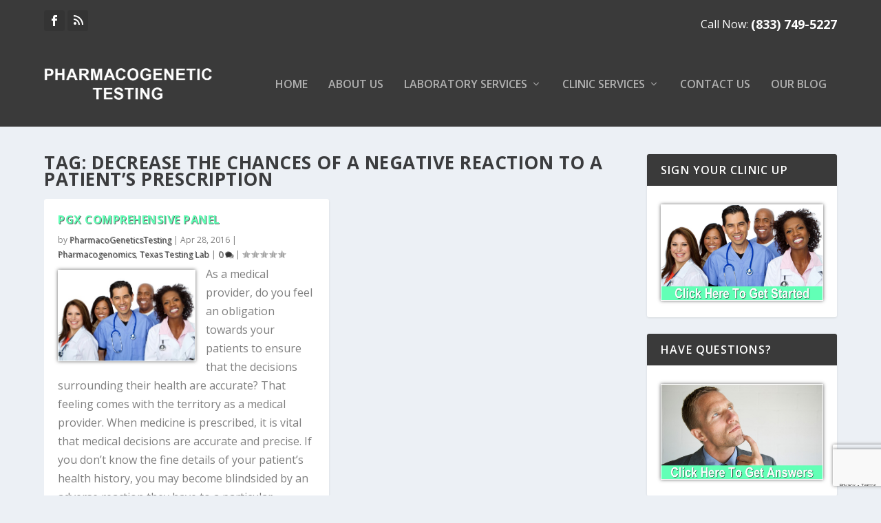

--- FILE ---
content_type: text/html; charset=utf-8
request_url: https://www.google.com/recaptcha/api2/anchor?ar=1&k=6LfyIrocAAAAAFHto4a-_3q1xnquulvXbqFSf9-g&co=aHR0cHM6Ly93d3cucGhhcm1hY29nZW5ldGljdGVzdGluZy5jb206NDQz&hl=en&v=PoyoqOPhxBO7pBk68S4YbpHZ&size=invisible&anchor-ms=20000&execute-ms=30000&cb=ok77tpbfg260
body_size: 48654
content:
<!DOCTYPE HTML><html dir="ltr" lang="en"><head><meta http-equiv="Content-Type" content="text/html; charset=UTF-8">
<meta http-equiv="X-UA-Compatible" content="IE=edge">
<title>reCAPTCHA</title>
<style type="text/css">
/* cyrillic-ext */
@font-face {
  font-family: 'Roboto';
  font-style: normal;
  font-weight: 400;
  font-stretch: 100%;
  src: url(//fonts.gstatic.com/s/roboto/v48/KFO7CnqEu92Fr1ME7kSn66aGLdTylUAMa3GUBHMdazTgWw.woff2) format('woff2');
  unicode-range: U+0460-052F, U+1C80-1C8A, U+20B4, U+2DE0-2DFF, U+A640-A69F, U+FE2E-FE2F;
}
/* cyrillic */
@font-face {
  font-family: 'Roboto';
  font-style: normal;
  font-weight: 400;
  font-stretch: 100%;
  src: url(//fonts.gstatic.com/s/roboto/v48/KFO7CnqEu92Fr1ME7kSn66aGLdTylUAMa3iUBHMdazTgWw.woff2) format('woff2');
  unicode-range: U+0301, U+0400-045F, U+0490-0491, U+04B0-04B1, U+2116;
}
/* greek-ext */
@font-face {
  font-family: 'Roboto';
  font-style: normal;
  font-weight: 400;
  font-stretch: 100%;
  src: url(//fonts.gstatic.com/s/roboto/v48/KFO7CnqEu92Fr1ME7kSn66aGLdTylUAMa3CUBHMdazTgWw.woff2) format('woff2');
  unicode-range: U+1F00-1FFF;
}
/* greek */
@font-face {
  font-family: 'Roboto';
  font-style: normal;
  font-weight: 400;
  font-stretch: 100%;
  src: url(//fonts.gstatic.com/s/roboto/v48/KFO7CnqEu92Fr1ME7kSn66aGLdTylUAMa3-UBHMdazTgWw.woff2) format('woff2');
  unicode-range: U+0370-0377, U+037A-037F, U+0384-038A, U+038C, U+038E-03A1, U+03A3-03FF;
}
/* math */
@font-face {
  font-family: 'Roboto';
  font-style: normal;
  font-weight: 400;
  font-stretch: 100%;
  src: url(//fonts.gstatic.com/s/roboto/v48/KFO7CnqEu92Fr1ME7kSn66aGLdTylUAMawCUBHMdazTgWw.woff2) format('woff2');
  unicode-range: U+0302-0303, U+0305, U+0307-0308, U+0310, U+0312, U+0315, U+031A, U+0326-0327, U+032C, U+032F-0330, U+0332-0333, U+0338, U+033A, U+0346, U+034D, U+0391-03A1, U+03A3-03A9, U+03B1-03C9, U+03D1, U+03D5-03D6, U+03F0-03F1, U+03F4-03F5, U+2016-2017, U+2034-2038, U+203C, U+2040, U+2043, U+2047, U+2050, U+2057, U+205F, U+2070-2071, U+2074-208E, U+2090-209C, U+20D0-20DC, U+20E1, U+20E5-20EF, U+2100-2112, U+2114-2115, U+2117-2121, U+2123-214F, U+2190, U+2192, U+2194-21AE, U+21B0-21E5, U+21F1-21F2, U+21F4-2211, U+2213-2214, U+2216-22FF, U+2308-230B, U+2310, U+2319, U+231C-2321, U+2336-237A, U+237C, U+2395, U+239B-23B7, U+23D0, U+23DC-23E1, U+2474-2475, U+25AF, U+25B3, U+25B7, U+25BD, U+25C1, U+25CA, U+25CC, U+25FB, U+266D-266F, U+27C0-27FF, U+2900-2AFF, U+2B0E-2B11, U+2B30-2B4C, U+2BFE, U+3030, U+FF5B, U+FF5D, U+1D400-1D7FF, U+1EE00-1EEFF;
}
/* symbols */
@font-face {
  font-family: 'Roboto';
  font-style: normal;
  font-weight: 400;
  font-stretch: 100%;
  src: url(//fonts.gstatic.com/s/roboto/v48/KFO7CnqEu92Fr1ME7kSn66aGLdTylUAMaxKUBHMdazTgWw.woff2) format('woff2');
  unicode-range: U+0001-000C, U+000E-001F, U+007F-009F, U+20DD-20E0, U+20E2-20E4, U+2150-218F, U+2190, U+2192, U+2194-2199, U+21AF, U+21E6-21F0, U+21F3, U+2218-2219, U+2299, U+22C4-22C6, U+2300-243F, U+2440-244A, U+2460-24FF, U+25A0-27BF, U+2800-28FF, U+2921-2922, U+2981, U+29BF, U+29EB, U+2B00-2BFF, U+4DC0-4DFF, U+FFF9-FFFB, U+10140-1018E, U+10190-1019C, U+101A0, U+101D0-101FD, U+102E0-102FB, U+10E60-10E7E, U+1D2C0-1D2D3, U+1D2E0-1D37F, U+1F000-1F0FF, U+1F100-1F1AD, U+1F1E6-1F1FF, U+1F30D-1F30F, U+1F315, U+1F31C, U+1F31E, U+1F320-1F32C, U+1F336, U+1F378, U+1F37D, U+1F382, U+1F393-1F39F, U+1F3A7-1F3A8, U+1F3AC-1F3AF, U+1F3C2, U+1F3C4-1F3C6, U+1F3CA-1F3CE, U+1F3D4-1F3E0, U+1F3ED, U+1F3F1-1F3F3, U+1F3F5-1F3F7, U+1F408, U+1F415, U+1F41F, U+1F426, U+1F43F, U+1F441-1F442, U+1F444, U+1F446-1F449, U+1F44C-1F44E, U+1F453, U+1F46A, U+1F47D, U+1F4A3, U+1F4B0, U+1F4B3, U+1F4B9, U+1F4BB, U+1F4BF, U+1F4C8-1F4CB, U+1F4D6, U+1F4DA, U+1F4DF, U+1F4E3-1F4E6, U+1F4EA-1F4ED, U+1F4F7, U+1F4F9-1F4FB, U+1F4FD-1F4FE, U+1F503, U+1F507-1F50B, U+1F50D, U+1F512-1F513, U+1F53E-1F54A, U+1F54F-1F5FA, U+1F610, U+1F650-1F67F, U+1F687, U+1F68D, U+1F691, U+1F694, U+1F698, U+1F6AD, U+1F6B2, U+1F6B9-1F6BA, U+1F6BC, U+1F6C6-1F6CF, U+1F6D3-1F6D7, U+1F6E0-1F6EA, U+1F6F0-1F6F3, U+1F6F7-1F6FC, U+1F700-1F7FF, U+1F800-1F80B, U+1F810-1F847, U+1F850-1F859, U+1F860-1F887, U+1F890-1F8AD, U+1F8B0-1F8BB, U+1F8C0-1F8C1, U+1F900-1F90B, U+1F93B, U+1F946, U+1F984, U+1F996, U+1F9E9, U+1FA00-1FA6F, U+1FA70-1FA7C, U+1FA80-1FA89, U+1FA8F-1FAC6, U+1FACE-1FADC, U+1FADF-1FAE9, U+1FAF0-1FAF8, U+1FB00-1FBFF;
}
/* vietnamese */
@font-face {
  font-family: 'Roboto';
  font-style: normal;
  font-weight: 400;
  font-stretch: 100%;
  src: url(//fonts.gstatic.com/s/roboto/v48/KFO7CnqEu92Fr1ME7kSn66aGLdTylUAMa3OUBHMdazTgWw.woff2) format('woff2');
  unicode-range: U+0102-0103, U+0110-0111, U+0128-0129, U+0168-0169, U+01A0-01A1, U+01AF-01B0, U+0300-0301, U+0303-0304, U+0308-0309, U+0323, U+0329, U+1EA0-1EF9, U+20AB;
}
/* latin-ext */
@font-face {
  font-family: 'Roboto';
  font-style: normal;
  font-weight: 400;
  font-stretch: 100%;
  src: url(//fonts.gstatic.com/s/roboto/v48/KFO7CnqEu92Fr1ME7kSn66aGLdTylUAMa3KUBHMdazTgWw.woff2) format('woff2');
  unicode-range: U+0100-02BA, U+02BD-02C5, U+02C7-02CC, U+02CE-02D7, U+02DD-02FF, U+0304, U+0308, U+0329, U+1D00-1DBF, U+1E00-1E9F, U+1EF2-1EFF, U+2020, U+20A0-20AB, U+20AD-20C0, U+2113, U+2C60-2C7F, U+A720-A7FF;
}
/* latin */
@font-face {
  font-family: 'Roboto';
  font-style: normal;
  font-weight: 400;
  font-stretch: 100%;
  src: url(//fonts.gstatic.com/s/roboto/v48/KFO7CnqEu92Fr1ME7kSn66aGLdTylUAMa3yUBHMdazQ.woff2) format('woff2');
  unicode-range: U+0000-00FF, U+0131, U+0152-0153, U+02BB-02BC, U+02C6, U+02DA, U+02DC, U+0304, U+0308, U+0329, U+2000-206F, U+20AC, U+2122, U+2191, U+2193, U+2212, U+2215, U+FEFF, U+FFFD;
}
/* cyrillic-ext */
@font-face {
  font-family: 'Roboto';
  font-style: normal;
  font-weight: 500;
  font-stretch: 100%;
  src: url(//fonts.gstatic.com/s/roboto/v48/KFO7CnqEu92Fr1ME7kSn66aGLdTylUAMa3GUBHMdazTgWw.woff2) format('woff2');
  unicode-range: U+0460-052F, U+1C80-1C8A, U+20B4, U+2DE0-2DFF, U+A640-A69F, U+FE2E-FE2F;
}
/* cyrillic */
@font-face {
  font-family: 'Roboto';
  font-style: normal;
  font-weight: 500;
  font-stretch: 100%;
  src: url(//fonts.gstatic.com/s/roboto/v48/KFO7CnqEu92Fr1ME7kSn66aGLdTylUAMa3iUBHMdazTgWw.woff2) format('woff2');
  unicode-range: U+0301, U+0400-045F, U+0490-0491, U+04B0-04B1, U+2116;
}
/* greek-ext */
@font-face {
  font-family: 'Roboto';
  font-style: normal;
  font-weight: 500;
  font-stretch: 100%;
  src: url(//fonts.gstatic.com/s/roboto/v48/KFO7CnqEu92Fr1ME7kSn66aGLdTylUAMa3CUBHMdazTgWw.woff2) format('woff2');
  unicode-range: U+1F00-1FFF;
}
/* greek */
@font-face {
  font-family: 'Roboto';
  font-style: normal;
  font-weight: 500;
  font-stretch: 100%;
  src: url(//fonts.gstatic.com/s/roboto/v48/KFO7CnqEu92Fr1ME7kSn66aGLdTylUAMa3-UBHMdazTgWw.woff2) format('woff2');
  unicode-range: U+0370-0377, U+037A-037F, U+0384-038A, U+038C, U+038E-03A1, U+03A3-03FF;
}
/* math */
@font-face {
  font-family: 'Roboto';
  font-style: normal;
  font-weight: 500;
  font-stretch: 100%;
  src: url(//fonts.gstatic.com/s/roboto/v48/KFO7CnqEu92Fr1ME7kSn66aGLdTylUAMawCUBHMdazTgWw.woff2) format('woff2');
  unicode-range: U+0302-0303, U+0305, U+0307-0308, U+0310, U+0312, U+0315, U+031A, U+0326-0327, U+032C, U+032F-0330, U+0332-0333, U+0338, U+033A, U+0346, U+034D, U+0391-03A1, U+03A3-03A9, U+03B1-03C9, U+03D1, U+03D5-03D6, U+03F0-03F1, U+03F4-03F5, U+2016-2017, U+2034-2038, U+203C, U+2040, U+2043, U+2047, U+2050, U+2057, U+205F, U+2070-2071, U+2074-208E, U+2090-209C, U+20D0-20DC, U+20E1, U+20E5-20EF, U+2100-2112, U+2114-2115, U+2117-2121, U+2123-214F, U+2190, U+2192, U+2194-21AE, U+21B0-21E5, U+21F1-21F2, U+21F4-2211, U+2213-2214, U+2216-22FF, U+2308-230B, U+2310, U+2319, U+231C-2321, U+2336-237A, U+237C, U+2395, U+239B-23B7, U+23D0, U+23DC-23E1, U+2474-2475, U+25AF, U+25B3, U+25B7, U+25BD, U+25C1, U+25CA, U+25CC, U+25FB, U+266D-266F, U+27C0-27FF, U+2900-2AFF, U+2B0E-2B11, U+2B30-2B4C, U+2BFE, U+3030, U+FF5B, U+FF5D, U+1D400-1D7FF, U+1EE00-1EEFF;
}
/* symbols */
@font-face {
  font-family: 'Roboto';
  font-style: normal;
  font-weight: 500;
  font-stretch: 100%;
  src: url(//fonts.gstatic.com/s/roboto/v48/KFO7CnqEu92Fr1ME7kSn66aGLdTylUAMaxKUBHMdazTgWw.woff2) format('woff2');
  unicode-range: U+0001-000C, U+000E-001F, U+007F-009F, U+20DD-20E0, U+20E2-20E4, U+2150-218F, U+2190, U+2192, U+2194-2199, U+21AF, U+21E6-21F0, U+21F3, U+2218-2219, U+2299, U+22C4-22C6, U+2300-243F, U+2440-244A, U+2460-24FF, U+25A0-27BF, U+2800-28FF, U+2921-2922, U+2981, U+29BF, U+29EB, U+2B00-2BFF, U+4DC0-4DFF, U+FFF9-FFFB, U+10140-1018E, U+10190-1019C, U+101A0, U+101D0-101FD, U+102E0-102FB, U+10E60-10E7E, U+1D2C0-1D2D3, U+1D2E0-1D37F, U+1F000-1F0FF, U+1F100-1F1AD, U+1F1E6-1F1FF, U+1F30D-1F30F, U+1F315, U+1F31C, U+1F31E, U+1F320-1F32C, U+1F336, U+1F378, U+1F37D, U+1F382, U+1F393-1F39F, U+1F3A7-1F3A8, U+1F3AC-1F3AF, U+1F3C2, U+1F3C4-1F3C6, U+1F3CA-1F3CE, U+1F3D4-1F3E0, U+1F3ED, U+1F3F1-1F3F3, U+1F3F5-1F3F7, U+1F408, U+1F415, U+1F41F, U+1F426, U+1F43F, U+1F441-1F442, U+1F444, U+1F446-1F449, U+1F44C-1F44E, U+1F453, U+1F46A, U+1F47D, U+1F4A3, U+1F4B0, U+1F4B3, U+1F4B9, U+1F4BB, U+1F4BF, U+1F4C8-1F4CB, U+1F4D6, U+1F4DA, U+1F4DF, U+1F4E3-1F4E6, U+1F4EA-1F4ED, U+1F4F7, U+1F4F9-1F4FB, U+1F4FD-1F4FE, U+1F503, U+1F507-1F50B, U+1F50D, U+1F512-1F513, U+1F53E-1F54A, U+1F54F-1F5FA, U+1F610, U+1F650-1F67F, U+1F687, U+1F68D, U+1F691, U+1F694, U+1F698, U+1F6AD, U+1F6B2, U+1F6B9-1F6BA, U+1F6BC, U+1F6C6-1F6CF, U+1F6D3-1F6D7, U+1F6E0-1F6EA, U+1F6F0-1F6F3, U+1F6F7-1F6FC, U+1F700-1F7FF, U+1F800-1F80B, U+1F810-1F847, U+1F850-1F859, U+1F860-1F887, U+1F890-1F8AD, U+1F8B0-1F8BB, U+1F8C0-1F8C1, U+1F900-1F90B, U+1F93B, U+1F946, U+1F984, U+1F996, U+1F9E9, U+1FA00-1FA6F, U+1FA70-1FA7C, U+1FA80-1FA89, U+1FA8F-1FAC6, U+1FACE-1FADC, U+1FADF-1FAE9, U+1FAF0-1FAF8, U+1FB00-1FBFF;
}
/* vietnamese */
@font-face {
  font-family: 'Roboto';
  font-style: normal;
  font-weight: 500;
  font-stretch: 100%;
  src: url(//fonts.gstatic.com/s/roboto/v48/KFO7CnqEu92Fr1ME7kSn66aGLdTylUAMa3OUBHMdazTgWw.woff2) format('woff2');
  unicode-range: U+0102-0103, U+0110-0111, U+0128-0129, U+0168-0169, U+01A0-01A1, U+01AF-01B0, U+0300-0301, U+0303-0304, U+0308-0309, U+0323, U+0329, U+1EA0-1EF9, U+20AB;
}
/* latin-ext */
@font-face {
  font-family: 'Roboto';
  font-style: normal;
  font-weight: 500;
  font-stretch: 100%;
  src: url(//fonts.gstatic.com/s/roboto/v48/KFO7CnqEu92Fr1ME7kSn66aGLdTylUAMa3KUBHMdazTgWw.woff2) format('woff2');
  unicode-range: U+0100-02BA, U+02BD-02C5, U+02C7-02CC, U+02CE-02D7, U+02DD-02FF, U+0304, U+0308, U+0329, U+1D00-1DBF, U+1E00-1E9F, U+1EF2-1EFF, U+2020, U+20A0-20AB, U+20AD-20C0, U+2113, U+2C60-2C7F, U+A720-A7FF;
}
/* latin */
@font-face {
  font-family: 'Roboto';
  font-style: normal;
  font-weight: 500;
  font-stretch: 100%;
  src: url(//fonts.gstatic.com/s/roboto/v48/KFO7CnqEu92Fr1ME7kSn66aGLdTylUAMa3yUBHMdazQ.woff2) format('woff2');
  unicode-range: U+0000-00FF, U+0131, U+0152-0153, U+02BB-02BC, U+02C6, U+02DA, U+02DC, U+0304, U+0308, U+0329, U+2000-206F, U+20AC, U+2122, U+2191, U+2193, U+2212, U+2215, U+FEFF, U+FFFD;
}
/* cyrillic-ext */
@font-face {
  font-family: 'Roboto';
  font-style: normal;
  font-weight: 900;
  font-stretch: 100%;
  src: url(//fonts.gstatic.com/s/roboto/v48/KFO7CnqEu92Fr1ME7kSn66aGLdTylUAMa3GUBHMdazTgWw.woff2) format('woff2');
  unicode-range: U+0460-052F, U+1C80-1C8A, U+20B4, U+2DE0-2DFF, U+A640-A69F, U+FE2E-FE2F;
}
/* cyrillic */
@font-face {
  font-family: 'Roboto';
  font-style: normal;
  font-weight: 900;
  font-stretch: 100%;
  src: url(//fonts.gstatic.com/s/roboto/v48/KFO7CnqEu92Fr1ME7kSn66aGLdTylUAMa3iUBHMdazTgWw.woff2) format('woff2');
  unicode-range: U+0301, U+0400-045F, U+0490-0491, U+04B0-04B1, U+2116;
}
/* greek-ext */
@font-face {
  font-family: 'Roboto';
  font-style: normal;
  font-weight: 900;
  font-stretch: 100%;
  src: url(//fonts.gstatic.com/s/roboto/v48/KFO7CnqEu92Fr1ME7kSn66aGLdTylUAMa3CUBHMdazTgWw.woff2) format('woff2');
  unicode-range: U+1F00-1FFF;
}
/* greek */
@font-face {
  font-family: 'Roboto';
  font-style: normal;
  font-weight: 900;
  font-stretch: 100%;
  src: url(//fonts.gstatic.com/s/roboto/v48/KFO7CnqEu92Fr1ME7kSn66aGLdTylUAMa3-UBHMdazTgWw.woff2) format('woff2');
  unicode-range: U+0370-0377, U+037A-037F, U+0384-038A, U+038C, U+038E-03A1, U+03A3-03FF;
}
/* math */
@font-face {
  font-family: 'Roboto';
  font-style: normal;
  font-weight: 900;
  font-stretch: 100%;
  src: url(//fonts.gstatic.com/s/roboto/v48/KFO7CnqEu92Fr1ME7kSn66aGLdTylUAMawCUBHMdazTgWw.woff2) format('woff2');
  unicode-range: U+0302-0303, U+0305, U+0307-0308, U+0310, U+0312, U+0315, U+031A, U+0326-0327, U+032C, U+032F-0330, U+0332-0333, U+0338, U+033A, U+0346, U+034D, U+0391-03A1, U+03A3-03A9, U+03B1-03C9, U+03D1, U+03D5-03D6, U+03F0-03F1, U+03F4-03F5, U+2016-2017, U+2034-2038, U+203C, U+2040, U+2043, U+2047, U+2050, U+2057, U+205F, U+2070-2071, U+2074-208E, U+2090-209C, U+20D0-20DC, U+20E1, U+20E5-20EF, U+2100-2112, U+2114-2115, U+2117-2121, U+2123-214F, U+2190, U+2192, U+2194-21AE, U+21B0-21E5, U+21F1-21F2, U+21F4-2211, U+2213-2214, U+2216-22FF, U+2308-230B, U+2310, U+2319, U+231C-2321, U+2336-237A, U+237C, U+2395, U+239B-23B7, U+23D0, U+23DC-23E1, U+2474-2475, U+25AF, U+25B3, U+25B7, U+25BD, U+25C1, U+25CA, U+25CC, U+25FB, U+266D-266F, U+27C0-27FF, U+2900-2AFF, U+2B0E-2B11, U+2B30-2B4C, U+2BFE, U+3030, U+FF5B, U+FF5D, U+1D400-1D7FF, U+1EE00-1EEFF;
}
/* symbols */
@font-face {
  font-family: 'Roboto';
  font-style: normal;
  font-weight: 900;
  font-stretch: 100%;
  src: url(//fonts.gstatic.com/s/roboto/v48/KFO7CnqEu92Fr1ME7kSn66aGLdTylUAMaxKUBHMdazTgWw.woff2) format('woff2');
  unicode-range: U+0001-000C, U+000E-001F, U+007F-009F, U+20DD-20E0, U+20E2-20E4, U+2150-218F, U+2190, U+2192, U+2194-2199, U+21AF, U+21E6-21F0, U+21F3, U+2218-2219, U+2299, U+22C4-22C6, U+2300-243F, U+2440-244A, U+2460-24FF, U+25A0-27BF, U+2800-28FF, U+2921-2922, U+2981, U+29BF, U+29EB, U+2B00-2BFF, U+4DC0-4DFF, U+FFF9-FFFB, U+10140-1018E, U+10190-1019C, U+101A0, U+101D0-101FD, U+102E0-102FB, U+10E60-10E7E, U+1D2C0-1D2D3, U+1D2E0-1D37F, U+1F000-1F0FF, U+1F100-1F1AD, U+1F1E6-1F1FF, U+1F30D-1F30F, U+1F315, U+1F31C, U+1F31E, U+1F320-1F32C, U+1F336, U+1F378, U+1F37D, U+1F382, U+1F393-1F39F, U+1F3A7-1F3A8, U+1F3AC-1F3AF, U+1F3C2, U+1F3C4-1F3C6, U+1F3CA-1F3CE, U+1F3D4-1F3E0, U+1F3ED, U+1F3F1-1F3F3, U+1F3F5-1F3F7, U+1F408, U+1F415, U+1F41F, U+1F426, U+1F43F, U+1F441-1F442, U+1F444, U+1F446-1F449, U+1F44C-1F44E, U+1F453, U+1F46A, U+1F47D, U+1F4A3, U+1F4B0, U+1F4B3, U+1F4B9, U+1F4BB, U+1F4BF, U+1F4C8-1F4CB, U+1F4D6, U+1F4DA, U+1F4DF, U+1F4E3-1F4E6, U+1F4EA-1F4ED, U+1F4F7, U+1F4F9-1F4FB, U+1F4FD-1F4FE, U+1F503, U+1F507-1F50B, U+1F50D, U+1F512-1F513, U+1F53E-1F54A, U+1F54F-1F5FA, U+1F610, U+1F650-1F67F, U+1F687, U+1F68D, U+1F691, U+1F694, U+1F698, U+1F6AD, U+1F6B2, U+1F6B9-1F6BA, U+1F6BC, U+1F6C6-1F6CF, U+1F6D3-1F6D7, U+1F6E0-1F6EA, U+1F6F0-1F6F3, U+1F6F7-1F6FC, U+1F700-1F7FF, U+1F800-1F80B, U+1F810-1F847, U+1F850-1F859, U+1F860-1F887, U+1F890-1F8AD, U+1F8B0-1F8BB, U+1F8C0-1F8C1, U+1F900-1F90B, U+1F93B, U+1F946, U+1F984, U+1F996, U+1F9E9, U+1FA00-1FA6F, U+1FA70-1FA7C, U+1FA80-1FA89, U+1FA8F-1FAC6, U+1FACE-1FADC, U+1FADF-1FAE9, U+1FAF0-1FAF8, U+1FB00-1FBFF;
}
/* vietnamese */
@font-face {
  font-family: 'Roboto';
  font-style: normal;
  font-weight: 900;
  font-stretch: 100%;
  src: url(//fonts.gstatic.com/s/roboto/v48/KFO7CnqEu92Fr1ME7kSn66aGLdTylUAMa3OUBHMdazTgWw.woff2) format('woff2');
  unicode-range: U+0102-0103, U+0110-0111, U+0128-0129, U+0168-0169, U+01A0-01A1, U+01AF-01B0, U+0300-0301, U+0303-0304, U+0308-0309, U+0323, U+0329, U+1EA0-1EF9, U+20AB;
}
/* latin-ext */
@font-face {
  font-family: 'Roboto';
  font-style: normal;
  font-weight: 900;
  font-stretch: 100%;
  src: url(//fonts.gstatic.com/s/roboto/v48/KFO7CnqEu92Fr1ME7kSn66aGLdTylUAMa3KUBHMdazTgWw.woff2) format('woff2');
  unicode-range: U+0100-02BA, U+02BD-02C5, U+02C7-02CC, U+02CE-02D7, U+02DD-02FF, U+0304, U+0308, U+0329, U+1D00-1DBF, U+1E00-1E9F, U+1EF2-1EFF, U+2020, U+20A0-20AB, U+20AD-20C0, U+2113, U+2C60-2C7F, U+A720-A7FF;
}
/* latin */
@font-face {
  font-family: 'Roboto';
  font-style: normal;
  font-weight: 900;
  font-stretch: 100%;
  src: url(//fonts.gstatic.com/s/roboto/v48/KFO7CnqEu92Fr1ME7kSn66aGLdTylUAMa3yUBHMdazQ.woff2) format('woff2');
  unicode-range: U+0000-00FF, U+0131, U+0152-0153, U+02BB-02BC, U+02C6, U+02DA, U+02DC, U+0304, U+0308, U+0329, U+2000-206F, U+20AC, U+2122, U+2191, U+2193, U+2212, U+2215, U+FEFF, U+FFFD;
}

</style>
<link rel="stylesheet" type="text/css" href="https://www.gstatic.com/recaptcha/releases/PoyoqOPhxBO7pBk68S4YbpHZ/styles__ltr.css">
<script nonce="7aY2GsPz1T-e7xtPo63rfA" type="text/javascript">window['__recaptcha_api'] = 'https://www.google.com/recaptcha/api2/';</script>
<script type="text/javascript" src="https://www.gstatic.com/recaptcha/releases/PoyoqOPhxBO7pBk68S4YbpHZ/recaptcha__en.js" nonce="7aY2GsPz1T-e7xtPo63rfA">
      
    </script></head>
<body><div id="rc-anchor-alert" class="rc-anchor-alert"></div>
<input type="hidden" id="recaptcha-token" value="[base64]">
<script type="text/javascript" nonce="7aY2GsPz1T-e7xtPo63rfA">
      recaptcha.anchor.Main.init("[\x22ainput\x22,[\x22bgdata\x22,\x22\x22,\[base64]/[base64]/bmV3IFpbdF0obVswXSk6Sz09Mj9uZXcgWlt0XShtWzBdLG1bMV0pOks9PTM/bmV3IFpbdF0obVswXSxtWzFdLG1bMl0pOks9PTQ/[base64]/[base64]/[base64]/[base64]/[base64]/[base64]/[base64]/[base64]/[base64]/[base64]/[base64]/[base64]/[base64]/[base64]\\u003d\\u003d\x22,\[base64]\\u003d\x22,\x22wo5WIsKyw4Fqw5vDkGh+w5tqW8KeRzx7wo7CrsO+bMOhwrwGExQbGcKNGU/DnSB9wqrDpsO3DWjCkBHCqcOLDsK5RsK5TsOIwrzCnV40wo8AwrPDkGDCgsOvL8O4wozDlcO+w6YWwpVnw64jPgrClsKqNcK4EcOTUkPDk0fDqMK1w7XDr1Iswq1Bw5vDlsOKwrZ2wqfCkMKcVcKIZcK/McKgZG3DkVZ5wpbDvVp1SSTCscOSRm9sBMOfIMKdw5VxTU3DucKyK8OocinDgWDCs8KNw5LCn3ZhwrcHwo9Aw5XDgC3CtMKRIgA6wqIWwqLDi8KWwo/[base64]/Ch8Oqw4HDjcOVQ8K5w4Qcw4ZuFsKiw7sxwozDrT4fT2kZw6BTwoZIEglTU8OcwpbCgsKjw6rCiRfDkRw0JsOyZ8OSbMOkw63CiMOVUwnDs0p/JTvDjMOWL8O+KWAbeMOUG0jDm8O9FcKgwrbCjsOsK8KIw47DjXrDghXCtlvCqMOpw6PDiMKwMFMMDUxmBxzCosOQw6XCoMKzwqbDq8Obe8KNCTlfE206wp83Z8OLJg3Ds8KRwr0Rw5/[base64]/Cn8OcwpJBKcKrwpzDr8OdcMOgf8KfwoLCusKFwp7DvDxyw7XCtsKhWsKzYMKoYcKhH0vCiWXDkMOmCcOBEBIdwo5BwqLCv0bDhH0PCMKHPH7Cj3Yrwro8AmzDuSnCoFXCkW/DhsO4w6rDi8OXwo7CuizDsWPDlMODwo1aIsK4w5INw7fCu2pxwpxaJjbDoFTDo8KJwrklKmbCsCXDvMKgUUTDj1YAI2YywpcIL8KYw73CrsObSMKaERlKfwgbwqJQw7bCs8OPOFZUXcKow6s1w79ATmcLG33DjcK8EyY5TyvDv8OBw4PDn3/CiMOTcDVtPCXCqMOTOh7CksOYw6vDqirDhxQgRsK4w4ZNw4DDjzMmw7DDmXQwJ8Kgw4hJw5Vxw5ssPMK1VcKsPMO0a8KgwqwvwocuwosdR8OTI8OOMsOjw7jCiMKgw4DDtjVsw6PDjVktG8OAf8KgScK0ScOTCTxbSsOMw5HDvMObwr/CtMK1QExvXMKAR01WwrjDt8KSwrfCncKlMcOnIDdgYjAFWEl5f8OhYMKZwrfCrMKWwp9Mw5/Cr8O9w7dQS8OrQcOKXcO4w5AKw6/CrsOCwrHDssO6wocsE3XCiG7DisOBXXHCksK6w5bDvGbDh1bCg8KMwp1VDMOdd8O5w7/[base64]/[base64]/dMKTw7Ziw4XCusK/XcKxw6XDtCxWUxLDqSLCgcKFLcKkC8KcHjpKw6s9w6XDjVIswp/[base64]/DisOwwpsGcsKdHVw/RzHCoQ1TwpFUHldCw5LCssKmw7TChFETw77Ds8OIIw/[base64]/Dknd/w7jCq8KYXyZ4w7nDpsOrw5lTwrY+w7x6c8Kkw7/DrnDCmVLCiFsew7LDjU/ClMK6wrYnw7o6XMKvwpjCqsOpwqNsw78/[base64]/Cqm1tIcOsA8KDwoDCkkLDuR7DjW7DmBnCrw4lBsK/awBLZwYswo9zXMONw6UJSMK9YTsYdCjDqgbCksKaCT7CqltAPcOoI2fDs8KeLSzDusKKScO7FVs4w6HCscKhfR/CnsOcSW/Dr2o6wptHwoRswokgwoELwr94YX7Dn3vDpcKJLTYVMjjCkMKpwrsQFUbClMODR17DqzvDsMONHsKxM8O3NcO5w7Ziwp3DkV7CrTnDsCMBw7rCncK0VSBJw5NpQcKTSsOPw7piHsOwImxLQGtvwqIGLi/CgAHClcOuLm3DpsOOwpDDmsKcdz4JwpXClcOUw5fDqlrCiwQCRgNxPMKIGMO7I8OHf8Kow54xwp3CjMOud8KHUg/[base64]/ClMOpw4I0wqJqAWnCuBDCgwDDlsOCw6vCgVIeUMK4w5HDumQ2cD/CtSx2wqhEKcKsZHNpbnjDl2Biw7djwprCtQPDlxtVwpFcLDTDrlbChsKPw61+TyLCkMKQwo3DucOhw4wRBMOkUALCi8OWFTY6w7UxdDFUacO4FcKiI2/DtDQZVjDCvFlhwpJOEVrChcOkFMOpw6zDm2DDm8Kzw4bChsK0Kz4+wrDCgcKOwrdgwrpuI8KDD8OyVcO5w41XwpvDpR/CrsOcNDzCjEPCocKHZTPDnMOIWcOewojCusOIwp8lwrlWQinDv8KlFHkNw5bCvQjCrA/DuGhsTwVZw6jDsAgbcD/DqnvCk8OmeDMhwrR7KRkYX8KFRsK+IljCvE/DpcO4w7cRwoFaa0Ytw40Uw5nCkAXCnWA0HcOnOm8Vw4JIYMKobcK6w63CvmgRwqNwwprDmFjCqETDkMOOD0HDmDnCp1t3w4QQBjTCiMOMw44cBsOGwqDDjC3Clg3ChEBzAMO1KcOAW8OxKRg1G0NGwo46wrHDr1E1G8Oyw6zDjMKywrRNXMKKNcOUw504wothF8Kbwr/CnhPDmQrDs8KGbQjCrMKVScKzwrHCsFUaBUvDuxDCvcOBw6FnIsOZEcKlwqlIw6gANk/DtsOuYsOdMD8Fw7HDjk0Zw7xqYjvChSxhwr9fwoNXw54HZmrCmQ/Co8OfwqXCn8OhwrDDs2TDgcO3w49Yw4lHwpQtd8KxOsO+J8KlZTrCq8OPw4jCkjDCtcKlwoI9w4/Cs0PCm8KQwr7DtcOdwoXCnsOEU8KQLMO/fkU2wrwgw7FcMHvClnnCrWfChsOHw5QbbMOqCEE0woE8L8OwGygmw6fCmsK4w4vCtcK+w7ghZ8OJwrHDkQbDpMONdMOsNCvCn8O5cSDDssKsw7Z/wq/Cv8O5wqcnJxDCkcK+Th8qw7DCrQ9Ow6LDvBl9U3knwppPwqMXbMOEHy3CtFbDgcO7wrTCvw9Xw6HDgMKMw5nDocOSfsOnBjbClsKaw4bCpMOGw5sUwpXCqA05XRVdw53DvcK8DBsYO8K+w6Zvdl/DqsODMkLCpmxNwqctwqtgw5xpOFQ2wqXDhsKmUxvDkiEowrvCpB5baMK8w4DCm8Kxw7ppw6pkcsO+dVDCvRjCkX49E8OcwqYlw5jChhtuw4IwVsK7wqzDvcOTTHXCv25QworCnH9CwohPUV/DngbCnMKxw5jCnUDCoT7DlhVDdcKhwo/CosKew7PDnCoow7zCpMOjUzjCmcOWw4zCt8OUej8nwqHDhQQtP3cJwoHDmsOQworDr3AXByvDqT3DtMOAGsOcDyNdw6XDncOmVMK+wr46w4d/w6DDkkTCikVAJj7Dv8OdWcK2w4Ntw6bDr3HCgF8Pw6fCikbClsOsOFIIECFESGLCkF18wqDClE7Dv8OMwqnDswfDlMKlOMKMwq3Cr8OzFsOuOiPDjSIGUcOPbFLDsMOxccOfCsKmw73CqsKvwr42wqDCmU3CmBJ3VnVMLE/DjEDDk8O1WMOJw4PCucKGwqbChsO0wqRoE3oyIxANRyReXcOew5LCjDHDhQg1wr1Lw6zDlcKfw5Ecw7PCncKkWyIdw44gRcKvZH/DocKhGsOofhlpwqvDnRTDvsO9fWtkQsKVw6zCkUYWw5jDscOXw7t6w57CqT5hH8KZSMOnPDHDgcKwVhdZwp9Db8OxXG7DkkBfwpsTwqRmwo91SCDCsjfCkVPDpiLDgDTDn8OcFgZ7bDAUwo7DmF0Zw5jCtcOyw6UIwqvDnsOEeGwJw5Z+w6YMVMOSeV/[base64]/Cn8Kww5liNcKhe8OJa8KLE21nw6Axw4HCjsOnw4TCt1zChht7QEYGw5nDlz0Hw7xzI8KiwrFsbsKLKj90aUc3cMOnwrnCrAMoIcOTwq5nXsONJ8Kow5XDrXAtw5bCksKawoxyw7Y6WsOHw4/CpArChMOIwpDDlMOPfMKbUC7CmS7CgzzCl8KKwp/[base64]/wqvDgDHDiG7DokNjwojDqnzDvkgLBsK4JsK1wojDmXnDjiHDmMK4woc9wol/N8O/w7scw6p+YsKywoBXBsKiWlh7HsO4B8O9XANAwoYRwpPCi8OXwpdbwp7CjzPDjiBCaBzClGPDlcK5w6V6wqTDnCXCjTEXwrXCgMKuw5/CnScVwrDDhHnCtsK8WMKjwqnDiMKEwoXDihduwrFewpLCtcOSAMKIwqvDsCUyBQUiY8KfwphnSAcxwqpwScKJwrLClcKoEQ/DksKcaMKqY8OHKg9qw5PCmcKwXyrCu8KRfR/CrMK4ZMKHw5YpZiHDmsKGwovDncO8U8Kxw6MAw7V5ByspOFx7w6HCpcOOHVdCAcOsw7HCmMOqwqtEwovDplJHP8Kuwox9BUfCusK7w7/CmG3CpyLCnsKAw6FAAkFrw6EIw47DrsK4w5ZowpHDjzhmwrfCi8OIAndXwpJPw4dbw6NswocMMcOzw707WnIXCkrCrWoxG0UEw43CkE1SV0TDnTjDp8KgHsOKSlfCiUJQMMKNwr/Dv2xNw5vCjT7Dr8OJXcKlNHEtQMK4w64bw6ZENMO+RsKsHzDDtcOIWnV0w4LClUdBb8Ouw7fChcObw53DrsKwwqlow54Qwptsw6l1w4TChXtowrF5KlvDrcOGU8Krw4pBw53CqzMjw7gbw5fDsX7DtRzCp8KpwpRWDsK4O8KNPA/CrcOQd8K3w7pnw6TCjxdwwpxaJkHDsi99w44oHQNPaWfCqcO1woLDgMOGYgYGwpjCtG8iU8OvMDJZw51SwpbCi0zCmULDrwbCnsOdwpQGw51CwqTCksOLecOYPhDDrMKkwrQvw75Xw6V7wrhXw5YEw4VAw4YBPEF/w4kIAmc+WyvCoUgew7fDsMK/w4bCssKfasOaHsOWw493woFwK2rChzMGMXQywoPDvAUEw4fDmcKow4E+cglgwrvCusKTTUHChcKxIcKTIiLDsEMWPRbDocOqa1xcUcOubzbDqMO2d8KddFDDtGgPw7/Dv8OJJ8O9wpHDjFPCksKpdUnCkxd8w7p/wpB3wotFa8OHBV8RDjUZw74sCDTCscKwQ8OZwp3DssK5woYSOTzDkkrDh3JncCnCtMOBEMKCw7cwFMKWEcKOY8K2wpICSwk6cBHCr8KZw644wpXDhMKMwo8NwqFVw7xpJMOtw6UwU8Kcw6QbD1LDvzNNKzrCnwTClRgAw7rClAzDpsKFw4/[base64]/DjMOMKB12w77Cm19Swq88YsK0FsOXWzBcwopEcMK1LXYDwpsPwq/DpcKpNsOIfVbCvy/Cm3/[base64]/Dl8O4w63DrzrCm3MIchxdJxHCnjLCnMKnTR17wp/[base64]/DmWLDkk7Ci8KtQiNgwpIcTyTClAHDkTXDusOqFhEwwobDqmPDrsOSw4PDvMOKHi0nUsOhwrrCpDrCq8KhLXhFw5wxw57DnU3DsFtqCsOUwrrCs8OHYBjDl8KEQB/Dk8OhdSPCjsO7T3vCj0UPasOtZcOEwpHCrsKdwprCt3TDlsKHwpxJBcO1wpBUwpjClGbCtx/DqMK5ICLCgSzCscOqcGzDqcO8wq7DuV1EE8KrTR/Dg8ORX8OxScOvw5pawrEtwoLCs8Ksw5nCucKYw5p/wo/Ch8Knw6zDoW3DsgRgDgpcSzNWw5J/[base64]/DnFQIw5TCqsOqw60QwojDv2/DkMKeVsO8w6hZwr7CuBDCu2EITwDCo8OUw5BoElLDpWLDiMKnWFnDnwwtFTvDmBvDncO8w7w4TTJEBsOWw4bCvTF5wq3ClsOmw40bwrt8w6ILwq5gEcKJwqrCnMOew60nHBVLScKqWk3CocKbVcKYw5c+w4ANw4hMaXc+w7zCgcOrw7/Dh3gFw7ZewrVQw4kvwqPCsm/ChVHDrsOVfwvDnsKTdn/Cv8OxKlbDicOJSmd5Jmt4wpPCoiAAwrEPw5FEw6Aaw4YTZwbCikQ2TsOLw53CkMKWPcKaUg3DulQzw6F9wqXCqcOzMGRcw5zDs8KEP3bCgMKhw4PCkFXDocKNwrIzLMKqw6NHWB/DnMKLwrvDhz/CiCDCjcKVJXfCmsKDAV7DgMOkwpYCwpHCnyNHwrDCsX7DtTDDncKPw6/[base64]/L37DrU8dVsOkwq7Dj2vCjAd7X8OFLAhywqrDrGIHw4IVasK0wrrCr8OlP8OQw7zCsg/DnG58wrpgwrzDl8KowoNkOsKSw4/[base64]/Co8K6UQ3Dj8KPw4UHL8KAwopAw5M7w4vDuMOmIcKsLDlkacKbRBTCi8KUHVtmwog5wrttZMOhbsKPaTJgw6Y4w4zCucKfIgPDq8KxwrbDhWooHsOXPjMVOMOQSSLCqsOhJcKITsK2dF/CqBDDs8K4bX9jbBJrw7EMQBE0w73CljTDpBrCkhDDgQ1IEsKfBH44wp9qwoPDpsOtw5HCmcKxFB5/w4vCpHZdw5EQZQpbUxvCuh3Cl07Ch8OXwq8wwobDvcOGw7BqHwtgesOcw6jCtAbDqmTChcO2EsKqwq3DllXClcK/[base64]/dcOGw6rCo00gw6fCrMKHHzkBwooZVsOWFMKwwrBvGlzDnFtEU8OUDFTCtMKhCsKhc1/Dgl/CqcO1XydNw7xRwp3ChSnCiDrCph7CvsOpwqXChsKQZ8Odw5kEJ8OXw4IPwqt5EMOfLwzDiDAHwrDDiMKmw4HDiXjCnQ/CmDhDEMOUO8KGAR7CksKewpR1wr96USDDjSbCm8Kbw6vCi8KMwqLCv8KEwqzCnGXDgQQrAxLClHFCw7LDjsO3LmcdEw9uw7nCt8OYwoA4QsOyZsOvDWADwq7DrsOQwqXCisKgWz3CicKkw5h4wr3Cs0RsAcKxw7ZMKjbDssKsMcO5PH/CqU4rb0FlScOZW8KFwo4aJcOpwpXCkyxvw4PCvMO9w4TDgMOEwpHCssKLcMK3Z8O6w6pQQsKrw61+NsOQw7LDucKNTcOHwqceAsKowrNewpzChsKgB8OUCnfDqQMxTsKXw4A1wo54w7N5w5FuwqbCjQxKWcKPLsOBwoA9wr7Cp8OJKsKwdSLDmcK/w7nCtMKMw7AXBMKLwrfDoz8mNcK4wrMAeGlPfcO2wpJUMz5mwogowrBGwq/DhsKBw6hHw65/w5DCtWB5YcK8w7fCs8OPw4bDjSzCu8KqO2h8w54jFsKkw61NCHrClmvClWcNwqbDgQXDlWrCocK4XMOIwpNXwoDCnXfChT7CuMKiCnXCucOPXcKCwp/[base64]/wq/[base64]/DrTIjXMOgGTXCv8Oaw5DDjsKTwqbDq2d8fQoKeyBlNsO8w7B/bHXDj8KQL8KsTRzCrT/[base64]/SizCoAvDjCTDg8OcY8KpbsORdMK3wo87HsK0wpLCh8O/BjLCjgB8w7XCuHt8wrx0w6nDvcOBwrEAB8OTwrLCgGTDi2bDncKsLHRzZcOXw4fDtcKZSVpHw5XCqMONwppmAsOfw6fDu05Rw7PDgVQrwrnDiCwJwoBUEcKSwqMgwoNNecOnIUTCti9PV8KQwpzCgsO0w5vCvMOTw4dYHC/CrsOZwpjCtxVwJ8OAw4pMEMOMw6ZGcMKdw7LDthNow5N+w5fCjwtkLMOAw7fDr8OQFcK7wqTCkMK6KcO8wr3CiQ90BGQCTXXDucOtw5I4AcKhN0RNw6vDnGbDlTzDknM+d8K+w7kTA8KywqIVw4PDtsOqEUTDmcKkdU/CpHbDlcOrCcOYw5LCp3E7wrHDmMOUw7nDnsKKwr/CvBsfQ8O6BHh+w6jCusKXwoXDqMOvwrrDpsOUw4YLw6cbU8K+w7DDuT0qVmp7w4Q+dsOGwo3CjMKYw61QwpjCrsOCQcO/wobCscO8ZmPCgMKkwqU7w7YYw7lcdl42wqdhE0AsOsKdNmrDiHAvB2Ilw7TDnsONUcOoRcOrw54Hw4w7wrbCuMK/[base64]/CtMOawoYvwrECfjhcNXQMw5HDoUHCoB/CrxnDo8ORICE/RWpCw5hdwokND8KZw5BQPXLCk8Kaw5rCtMKbbsOVNcKLw6/CjcKiwq3DgzfCtsOKw57DjcKQOGg1wojCicOzwr3DrBdlw7PCgsOFw5/[base64]/CtDfCjhzCqsOxw77DpcKoQMKHwovDmMOxWkPCml/DvxPDt8O8wqFAwr/Dn3cHw5p6w6l3TsKHw4/CsjPDk8OWO8KGNSx7L8KRGSvDhsOOCjBfBMKZIsKbw41HwrfCu0V+OMOVw7JsNDnDhcKJw4/DsMKewpJ/w6jCk2I3VsK3w5BORDzDtsOYGsKKwrjDtMOObMOWdsKewq9OElUUwpDDsC4nTsO/wobClT0AQMKhw69bwrAoKAo8wolxIhkcwox7wqYGDTlxwprCv8OqwoM7w7tjNAjCpcOEPgPCh8OUDsOEw4PDvG0NAMKQwqEfwqksw6ZSwpQbd0fDiijDr8K1PcOuw7sRd8KPw7TCjsOEwoAKwqMPESEXwpbCpMOBCCBjXQ7CgsO9w6MFw4s+dUMbw67CpMOSwo/DjWzDucO1wostDsKDX3whcH9ywpbCtXXDncOhS8K1wq0Hw4Vbw6pqUXPCpFR2BEYHZ1nCv3fDssOcwoI9woDDmMOSd8OVw6wmwonCiFLDhyzCkzByTC1gWsOiandkwrLDrGI3F8KXw494XBvDtTtkwpUhwrVKcCLCsj1xw4TCk8OCw4cpFsKOw4IBKD3DiAgHLUVUwq/CrcKkFicyw5PDr8KTwprCocOwJsKKw7/[base64]/CrT3Dlz7CvcKbIhTDsMOMw7rCji0eM8Oqwo4gCVU7eMKhwrXDlgvCqVUVwo1JTMOeU3xvw77Dv8OdZ384ZSjDscKMH1rCry/DgsK1dsOeV0cGwp1wUMKpw7bCrBc5fMO+B8KwaWjCicO9wol8w7DDgGTDhMKlwqkCchcZw5DDiMKVwqdww6VuOcOQFGFuwoPCncKxPEfCrjfCuRwERsOgw4NHH8ORAyBvw6/CmxlvSsKxXMOBwrrDm8OTEMK+wrHCmhLCo8OFK2QIaEkeWnfDvRzDqcKDGMK4BcO1bkvDsGIbTQs1RMOUw74ww7jDrAhSDm5hSMOtwqBeHH5Ed3E/woh4w5UlNHsEKcKOw5UOwqt2WiZ5DgwDNzzCn8KIAUEFw6zCi8KnI8OdKnDDulrCtk8MWQnDnsKpdMKoesOtwojDkkbDtDZ9w6TDtyXCnMKCwqw+CMOfw71MwoEZwpvDr8Opw4PDkMKDH8OJEAoDM8KVIkIpTMKVw53DihDCu8Obw6bCkMOrTBzCkBM6fMObLD/Cs8O6MMOGZl/[base64]/CgDdcw5RvwpEhw7ROw5HDgMKoS8OowqFqwrhXHcKvJMOYTCPCunjDm8O7LMKoacKRwrBTw7cwHsOkw6M/wp9Tw48uBcKew6nDpcOZWUohwq47worDu8O0OMO9w77ClcKTwrlGwr7DisK/w6fDtMOyDlUvwqp1wrgLJw9Ow4gbJsO1HsO9woMsw4hVw67DrcOVwrh/dsKywo/DrcKdI2TCrsKWCi0Tw60afBzCm8OWJMKiwqTDgcKAwrnDjS4bw63ChcKPwpANw47CgTDCpMOswrTCiMOAwrBLGx/[base64]/Dq04nccKJDEPDlMOzwqkyw7fCv23Do3lBw5NqWCvDjMKsIMO8w6jDhC4JeytjdsKLe8K6cCjCssOHPsKYw4pbacK2wpNQV8KIwoEIaU/DiMOQw67Ch8K4w5AhVVhqwoTDjV4rTFHCuCMEwop2wrzDh0V0wrA3AX4Hw6IUw4zChsK2w4HDpnNYwogaKsKCw5k2FsKhwrLCpsOxb8KIw7RyZlUrwrPDi8ODJU3Dh8KSw5oLwrvDmFBLwrdxTcO6wonCqMKlOMKQFT/CgFVjenjCt8KPVU7DhkzDm8KEwq/[base64]/CiEVqwpDDsMKSw4NIwp9Kw4DDmcKYcyg1AFPCmHd8fMKELsOSMgnCicKgHgljw7vCmsKMw4TCtl7ChsKBcURPwolvwoLDv0HDjMO9w47CuMKYwrnDo8K+w69Ob8KIJEliwpc3e1ZLw7gUwp7Cp8Ogw61BBcKYfsOaJMK2CFHCl2vDqwA/w6bCl8OwRBkeAX/Dn3gWGW3CqMKYT0nDuA3Di1fCmylew4BlLynCr8OOGsKIw5jCmMKDw6PCoXc/NMKYTx3DhcKbw7HDjDbDny3DlcOlR8KXFsKIw6paw7zCvh9bRXAiw4g4wolECDRcR0kkw6kuw5wPw6PCn2NVWC/CtsO0w75Vw71Fw5LCk8KxwrjDtMOLYsO5TSxYw5Ffwqczw58Jw4YGwoPDvA7CvFLCjsOfw6RhLWlwwrvDj8KPc8OrfiE4wrUUBgIUEcKbbwQ+XsOaJsOAw7LDvMKhZ0/CpMKIQgt/cXl1w7zCnmvDkFTDpQAUasKsezLCnVxHbsKEEcOEOcOQw73DhMKxB0Ilw5jCoMOkw5QrXjRPfl/[base64]/CpMKdbMKhWUtbaQllwpIuw7hOw6hqwq7ChWLDpH/DmQZow6TDoF86w5wobFQDw7jClCrCqMOGJhhoDGjDp2zCscKNFFrCgMO8w5pOPhwAw68YVcKzN8KowqtOw5ABYcOGS8KCwrlwwrbCu0nCusKYw5YpTsOuw6tQeF/[base64]/VsORM0FcwrzCoF/Co8KsD33CpkTCphZQwpnDtWrCuMKgwqfDuDocU8KBVsO0wqwyVMOvw58mF8KAwonCgwJ8TSg+BG3DlBx8wrkyTHQrWT0Sw5IwwrbDgSVKKcOoZwTDrH7CmUfDusORX8Kdw4UCXQA/w6cOU19mU8OkdDAJwqzDuHNlwqp8FMOUag9zU8OVwqTCkcKdw4nDp8KOTcOswrNbWMKbw5zCpcO1wrLCjxo8UUHCtBp7wp/CllDDjDAvw4YDMcO5wqTDocOOw5LDlsOzBWbDsx8+w6bDlsO6KsOww4Qyw7TDnWbDhAvDm1fCjGMYDcO0bFjDpQ9/wonDsFhnw61Aw68SbF3DgsOZUcKuV8KPC8OMcsOZMcO+dCsPPsKiC8Kzan92wqvCnUnChSrCjgXDkxPDmVlNwqUhMMOtE09NwqPCvhtXWhnDsX8Pw7XDj03DlMOow7vCrRZQw6nCsQBIwqHCi8OMw5/DoMKObDbDg8KwEmE1wqEvw7JiwrzClxvCqzLDiWJpdMKlw5gWdMKNwrUOclnDhMO8NQV8CMKnw5zDuzPCryoRKHZ1w5HDqcOnYcOYw6BFwoNEwr0ew7d/acKlw6/DrcKpDSHDqMOnwrHClMO+EnzCs8KLwqnDpGDDgmnDjcO5XwYDaMKSw4dkw5/[base64]/CoMKAPgDCmnTCpHhbIsOvwqjCtXHDmG0/BmLDn2fDt8OdwrcSLHMlUsOnX8KPwo3CmMOJAgzDmAPDqMOsMMOWwpfDk8KFTmHDlH/DsTpCw7/[base64]/Cg8Oowr8uwqV2wqnDplnCvsOsw6PCuwjDlcKhwqfDgcKdIMOVX0tAw5/CjR4eXMKlwr3DrsKdw4DCgsKFVcKvw6TCnMKaIcO6wqrDjcKbwrjDoVoNGkUFw53CuhHCvGEuw48vOCZSwowGacKCwqEswozDq8KqJMK+RmdHf2XCrsOjNg15ecKzwroSLcOQw4/DsUwhb8KKA8OKwrzDuDzDp8O3w7o8BcOfw7jDllFAwoDCnMK1wokoGngKWsO4LgXCvEl8wrA6w7/DvTbChCPDisKew6c3w6nDkGzCgMK+w6XCuAXCmMKwKcOQwpI7ZXfDssKtQS44wqRhw6TCqsKRw4zDt8OeaMK6wq5/YQ3DhcO8dMKFYsOoVMKvwqDCnQ7CmcKVw7PCgFBlKW5ew71SUgbCj8KoCUdAM0Rrw6Vyw7HCl8O3DDLCmMO0FGLDmcObw4nCtnrCq8KycsK8UMKywo9lw5Azw53DlgnCuXjCkcKWwqQ4eFIqYcK1worDtmTDv8KUWC3Dn3MQwpjCnsOJw5Uuw6TCucOsw6XDp0/DjngUTH7Cgz0EDcKEVsOzwqBKX8KTE8KxFkA6w4PCn8O/[base64]/CpmbDnCTDnyfDmwfDqcO7w6fCgxUiwoBIKMOOwrvCsDDChMOAc8Kcw5PDuTlhMWfDpcOgwpjDhGALKQ7Dl8KIfsK+w6tswpfDpMKoRQ/Ch33DnSTCpMKtwqTDgl1sDsOvPMOyGsKcwo1Rw4HCpBDDvMO+w7AIAsKjScKDd8KPdsKjw79Qw493wr55f8K5wrzCj8Klwo5ewqbDkcKgw75NwrU/wr52w6rDhABAw7obwrnDpcKvwp3DomzCrEXCpwjDkh7DqcO5wpjDlcKPwp95EDc2IXRualrCoQPDv8Oaw4fDu8KIY8Klw7AoGQTCnm0CZj3CgXJMUMOfO8KtfALCvEXCqBLCnXHCmBHCjsKBVH5Xw5XCs8OBfm/DtsKVMMKXw44jwoDDj8KRwqPCr8OJwpjDtMKnSsOJTkHDvMKxdVorwrjDjwbCgMKPIsKYwowGwqvCt8OywqURwpHCrzMPIMOtwoZNEl8kD0k6YksfQsO5w4BddyfDo2TCvRcmR0fCncOww6VlTTJCwogbAGVRNwF1w4QlwooMwptZwqPDvw7Cl1fCvRXDuA3CqUY/[base64]/DhnjDssKXwq7DhDfCqMOkwqLDlS/DjMKVQU7CrMOLwrbCt3PDviXCqCRpw4wmFsOyIcKwwqLDggPCpcORw5tuEsK0w6HCv8K3XUYow5nDn3/CssO1wq13wrJEJsK5HcKzGcOCWiRfwqRiF8KUwoXCiXTCgDY3wp7CosKHOcO3w70IW8KqXho5wrpvwrR8e8KNMcK/Z8Oge117wprCgMOQYVU8eXtsMlgMQ0jDgnYSL8OAD8Ouwq/DiMOHeTBvAcOTBTJ4K8KKw6vDsjwQwoxSJ0rCv0prfX7DgcOnw7jDnsO4CzDCvClaeUHDmUvDhcKIYVjCr2lmwrvDmMKbwpHDhTXDrhQew7/Co8Kkw7wVw5jDm8KifMOHDsKhw4/CkMODHwswDB7ChsOTJcOpwpkDPMKONUzDucOPAcKsNDPCkHnCg8KNwqHDiDPCv8KENMKhw5nCiTxKER/CvXQbwoLDucKYQ8OiTcKTEsKWw5PDtz/Cq8OBwrvCvcKRAHAgw6nCpsOKwo3CvCU2SsOMwrLCvy9zwonDi8K/w5vDicODwqnDvsODPcOZwqHDlWXCrkPDrRQpw5NDw5XCln4wwojClsKGw6zDsQ5eHjAnH8O1TcOkY8OnYcKreFFnwotow5Adwp5OLE/CiEgmO8KJCsKdw5ZvwoTDt8KyfWHClFYEw7cIwp/ChHdjwp9twpsGNVvDsGdlKmgPw5XDmMOgK8KoP3vDn8OxwqFpw6bDtMOGIcKnwpFkw5YYInA4wopLGHzCiDfCpAfDlXfDphnDkUQgw5TCjTrDusO9w7HCoXfDssOqMVpVwrgsw4cuworCmcOtcTISwpQVwocFdsKCUMOfZcOFZypTYMK/[base64]/DucKZDsKKYsKewpXDigHCtTk/ATPDmsOjAcKMwrLDu1fDp8K/[base64]/w7DCu8OVwr91GsOuYD3Ci8OTwrNEd8KGw4DCr8KHeMKnw6Erw74Xw5IywpzDp8Kywrk9w4rCmSLCjV4cwrPDv1/Dp0t5RjTDpWTDi8O+wo/CrmbCjMK1w7/CmF/DgsO/YMONw43CscOvTT9bwqTDgMOjT0DDg113w4HDuQ8NwqkNKG/DiRZiw5U1FwHDshDDp2jCpkRdOFM0JcOjw7V2GsKFHwLDgsOTwrfDo8KlHcOCd8K5wpHDuwjDu8OHQzsKw4bDiwDDi8OICcOAJsKVw7fCtcObSMKNw6vCrMK+M8OBw6bDrMKLwpLClsOkRg1dw5XDjA/Du8K8w6JdasKuw5UIcMOtIsOwHy/Cl8K2HcOyQ8KrwpANcMKXwrXDm3ZWw4oQAB8hE8OXDmzDv1sOHcOresOKw5DDpgHClkjDlXc+w77DqTppwpfDrShsYETDn8OIwrsMw7VHAT3Cp0hPwrrCilgCS3rDt8KfwqXChzZ1fcKIw7k7w5HCl8KxwpTDp8OOEcOxwqUEBsOMV8K+QsOoEVYAwoLCtcKmGMK/VAVrUcOwBhnDrcOnw58LWibDkXXCsDTCnMOhw6bDnz/CkBTCq8OGw7Qrw5Flwps8w6/CssKrwoXDpjR9wqwHaF7Dh8KxwqNKW2ccTGR7aWbDucKKW3AeAVlBbMOFEsOZDsKwKjDCrcOiLS/[base64]/CszMeI8KQw5XCmzjDlcO5wp01DRrDqGDChMO/wqRUE0ZYwqg9U0bChwjDtMONazgCwqjDpxMvTWcEa2ASS1bDjRBhw4Mbw6tCa8K+w7NuNsOjY8KkwoZLwpQ1OSV1w6LDrGBMw417JcOzw5ohw4PDsA3CphECIMOTw5d/wqFSZMKyw7zCiTTDnVfDvsKiw5DCqUhATS1yw7nDh0Qsw4vCoErCj0nCqRA4wqJGa8KKw6ghwpwFwqI6EsKUw5bCmsKSw41tVkbCgcO5IC5dBsKLTcOAcADDq8OkDMKFBmpTf8KIW07CncOHw4DDs8OjKGzDtsOlw5XChMOuIhMjw7PCpU/Ck3Mww5sRO8Kow7M3wpgLXsKywozCpRHCgj4Yw5rCpsKLTDLDk8OZw4ExAsKPNT/Dh2DDgMOSw7nDlg/[base64]/UcO7wqHCvxZtfUHCo2B1w4PDmWR5wqnDu8OYenQ6ZB7Dl2LDiRMRNABZw5xewrQPOMO+w6TClMKGV0wdwqVSQxTCl8OkwoAywqNgwrXCh2/CtMKVHxnCoRxyUcOAUD7DnG0/RsKqw6NIFHsiesKgw79AAsKEO8OFPHZSKnLDv8O6f8Otc0nCscO+PjbCjyjCrSkIw4jDo2kRbsK5wpzDr1waGHccwqzDtsOoSxE0HcOyL8Kmw5zCi2TDocOpG8KQw5Ydw6PDsMKew4HDnVXDgFLDm8Ojw5jCv2rDqm3CtMKEw5sjw6pNwptJTwskwrrDmcK/w5tpwrjDh8K/T8OjwqFPAcKFw70zJXLClXBkwrNqw4A6w5oUwr7CiMOVPm7ChWnDvBPCgTHDp8KJwoLCs8O0dcOXXcOufklLw6pHw7TCq33DucOpC8O4w6d/wonDqF11ECLDhmjCkANTw7PDsQsyXGjDs8KYDRpHw7kKUsKDNijDrDJyAcO5w71pw5PDg8OMYDLDvcKLwpIqUcOTaA3CoyYZw4NAw6B0VmAGwp/[base64]/CjsK0SsK6ZXTClTzCk0syCMKOw5XDmMKnw7QLw5xDN8Kww7N3I27DlBoeEMOQHsKsZh0Ow71vccOEZ8KXwpnCuMKJwp97SDzCocOAwqbCjjnDsSrDrcKuNcOlw77DrGLCllPDgXvDhUMUw6pKQcOkw7HDscOLw7x+w57DuMO5RFFQwqJrWcOZU15Ewq8Cw6/Cp1RycgnClxbCh8KVw68accOrwrkpw7Idw6PDu8KCLFFkwrXCsl8DQ8KwNcKEDcO3wr3Cp2oebMKWwobCr8K0Pn9nw7vDq8Obw4ZkT8OQwpLCkj82MmLCoU7CssOfw74AwpXDosK5wrbCgD3DqlnDpizDjsOsw7R4w4ZaRMOIwr9KUX4SfsKlBUhuJsKKwrpGw6/CuwrDkHHCjErDjcKowpXCkWnDscKAwobDsH/[base64]/CmlDDnMKpw7vCnBEmw518wrIIw6dQw5AZc8OtKBzCo03Dv8KUfSLCmcKtw7rCuMO2Jh5xw4HDmBgQaijDjVXDnlg+wo9mwonDl8OpOjlGwrw6YcKVOk/DrXBZTsK1wrbDvTLCp8KgwrQCagrCpH5SA3nCnwU9w43Ct2ctworCpsKrRUjCu8OFw5PDjBUhJHI/w4R3NUTCnG0HwonDlsKlwpPDvxTCrcOnYm/[base64]/Du8OjT8KPa8KqwrLDucO5NEDDjsOhB2I0w5zCs8K0EsKCJXfDo8KfRCXCnMKRwp1rw4tswrHCnMKwcn57CMOgfFPCnEtiDsKxE03DscKmwoQ/Yz/[base64]/Dvw3DmEPCl8K/w44SK1/DisOaJ8OqwpdqI1rDkcKtPsKrw7fCssO1QMKtHiYQYcOuK3YuwofCpsOJNcOiw6MSBMOvGlELYF8GwqBzPsKxw6PCgzXCgCbDpw8CwqjCmMK0w57CrMO1H8OaRRN/wpgqwp1OWsOQw7s+Li5pw7Z/[base64]/w5zClVkxw5UPRHLCoXjDiMKjIsOHwo7DtgUbfUbChE3ClEvDssOQEcK/[base64]/wpUcwrbDojzDisKnIWIaEcORAhkpwpE6XH89FgsfaFgkFcK6UsO1ZMOIWRjCuBLDjFhEwqoGZTI1w6zDj8KIw5HCjcKSeXTDkT5CwrVaw79NV8Oac1/Dtg0QQcOwCsKzw6/DvMOCdntWMMOzB0diw73CkEUXG2hZf2xTeVUeU8KlacKiwrNVKsOkHcKbOMKMAMOkGsOAOcKjFMO4w64VwqseScOowphYShU8GVxiY8KIYzdpKFRxworDtsOgw5NDwpBMw5U8wqcoLBVdbWTDlsK/w6UlXkbCjsO9H8KOw5nDnsO7UMKaHwPDlnzDqT0Tw7TDhcO7bgzDl8OVP8Kjw50Nw7bDkHwOwrNRdWVRwo/CuUDCpcOZTMOewpDDucKSw4XCrkLCmsKHXsOtw6cuwpHDp8OQw7PDnsKIMMKpY2YuVMKnNHLDiCfDv8K5FsOXwr7DjsO5BgAvw5zDj8O3wrYdw5fDvUTCicOLw4DCrcOowp7DrcOYw7gYI3p/GAnDnm8Iw5hzwrIADQF8J3nCgcOQwo/CtyDCgMOuKFTCk0LCoMK7HcKtD2bCvMKeJcKowpl3NXJsA8KUwpNxw4/CqzlFwr/CrsK5LMK2woUaw588GsOKCw/ClMKnOcKyODNcwo/[base64]/KnwLworCq8KsXijCgzNaWMOoDcKrMcKlw60yCwPDocORw6nCmMKbw4vCoRPCozPDmyHDunzCoAHCp8OIworDrkbCqWB3bcKowqbCpyjDs0bDuV4Cw60XwpzDvcKaw5bDjgkiTsOJw43DnsK9W8OowobDp8KCw5bCmT9gw69rwqRLw5dXwrDCsBk/w45TL03DgMOKOxjDq2LCoMOwMsONw41dw7o+H8OQwprDlsOhB1jCqhcsAy/DkBYBwpsGw6TCgTQDXibDn1U4BsKDbE9pw6F9OxxWw6LDrcKCBG9iwoNYwqVBw7skG8OkTcOVw7jCgMKAwqjCjcKlw6dFwq/CqwBCwonDgS3CpcKvBBDCrErDucOQIMOCCSs/w6gOw5V3AUrClDxKwq0+w55fKVsJasOjLcO3ScKcEcOdwrxqw4vCisK+DHnDkThDwpcXEsKhw5HChm9lSE/DnRnDhWFhw7TCkEoARMO/ARXCnELCuzxnQTbDqMOuw5ZVV8KJIsKCwqJfwrsZwqk+EHlWwofDj8KZwofDjW5JwrjDj08AGSx8HcO5wqDChFzCjxAcwrDDkhspW3Q/[base64]/[base64]/DjcKwdcOzwq/Cm8O4WMOQwrfDiQXDv33Drl3DoSRreMKQO8OjJCXDtcK4fWwdw7nDpjjCrmxVwoPDrsK9wpU5wpXCmsKlFcKEMcKMd8KCwrM2IyvCp2t0WQHCpsOMRR8bJsKgwosOwrkwTsOlwoZGw7NJwot8WsOhG8K5w71hcBlgw4xPwqLCl8O/R8OXMBPCuMOow797w7PDtcKnQMKTw6vDlsOswpICw73CqcOzMFjDrGADwqLDlsObW01if8OkJlTDq8KQwoAhw7LDvMO6w41LwqrDgCxUw6NBwqscwq4VaWPCkGbCrEDCkVLCgsODaU3CtFQRT8KeXh/CgMOawo45LR9tVWRDJsOsw7/DrsOZa1jCtBwNGG0aJHzCq35wXTEkYgoRV8KRMVjDhMOILcKmwr3DmMKiZ3wzSznChsOFdcK9w6zDq3nDoWXDkcOIwpLCgANlX8KpwpfCg3jCqU/Cl8OrwqvDvcOKd09UP23CrFgUbBxdLMO9wrjCmHVIbxJ8Un7CgsKTQMK0T8OYL8O6JsOtwrFjPwXDl8OGEFnDvsK1w7cMM8Omw7B2wr/[base64]/DpcKIw5TDusOLcsKoRREpGn4jw6DDuUY5wpzCgMKRwpp5w7wKwozCr37CssOTY8O2wq9QU2I1IsOVw7Arw47CqsKgwoc1FMKpHcKlRWjCssKDw5fDgC/Ck8KNZ8OTVsOFDEtvWgYrwrJow5lUw4PDuwbCiSkbDcOUQzTDsFcve8O7w4XCsFt1w63Cqzx/WWbCvlDDvhJow7Z/PMOGdxRcwpYeKDVEwqLCujDDscOBw7p3JMOADsOxSMKjw4ETCcKFw7zDh8OfecKmw4vCvMOyMVbDvsObw6E7RT/CjxzDqFxeK8OKAU4Rw4vDpT7CjcOXSGPCqwMkw6powrvDpcOSwpPCv8OkbC7CkAzClsKKw7rDgcKuWsOywrszwrPDusO8NxciEGE2JsOUw7bCj27DvnzCjSoqwqUEwozCksOqJcKWGwPDnAsbfcOJw5fCsE9IHCoBwqnCkktbw6NxEmjCpS/DmCEzLcKZw6rDpMK5w7kSDVvDvcOUwr3CnMO6BMOva8OhU8Olw47DgELDpQbDocK7PMKbMA/CkzJuIsO4wrclOMOYwoQ2EcKbw5NewpJ5I8O+wrLDncKPTn0Hw4zDi8KHL2jDg33CjMOJCDfDphZMBVh/w6LCj3vDszjDnxkmdWjDnRHCtEJUZhAxw4TDhcOabGrCg1pxPAlracOAwpzDqHV+w5M2w70ow5EjwpzCtMKKNXDDusKfwogWw4fDrklUw4RRGmEdTVHChlzCv1sjw5QoRcKrASYsw53CncO8wqHDm3AgKsOXw6tNZkEDw7nCpcO0wovDg8OEw4rCpcOQw5rDtcOPBA\\u003d\\u003d\x22],null,[\x22conf\x22,null,\x226LfyIrocAAAAAFHto4a-_3q1xnquulvXbqFSf9-g\x22,0,null,null,null,1,[21,125,63,73,95,87,41,43,42,83,102,105,109,121],[1017145,246],0,null,null,null,null,0,null,0,null,700,1,null,1,\[base64]/76lBhnEnQkZnOKMAhk\\u003d\x22,0,1,null,null,1,null,0,0,null,null,null,0],\x22https://www.pharmacogenetictesting.com:443\x22,null,[3,1,1],null,null,null,1,3600,[\x22https://www.google.com/intl/en/policies/privacy/\x22,\x22https://www.google.com/intl/en/policies/terms/\x22],\x22gC69Y8/P3++0IUWhhJMxXaJCE7ipCD6/EsybbAiwb2Q\\u003d\x22,1,0,null,1,1768870364534,0,0,[13,153,231,121,7],null,[234,195],\x22RC-QtLokOOqW-Jdww\x22,null,null,null,null,null,\x220dAFcWeA6oRfqNM9giZ1QTNv9_owtYbhEyVMbxNJfSo-D9u4YaR8mDa2rCTj5asYhUItqr1b9czcUKK-Y7IG9beZgX9jIoFr7tKA\x22,1768953164458]");
    </script></body></html>

--- FILE ---
content_type: text/css
request_url: https://www.pharmacogenetictesting.com/wp-content/themes/Extra-child/style.css?ver=4.27.4
body_size: 697
content:
/*
Theme Name: Custom Child
Theme URI: https://www.einsteinseo.com/
Template: Extra
Author: Einstein SEO, LLC
Author URI: https://www.einsteinseo.com/
Version: 1.0.1450381115
Updated: 2020-09-16
*/

@charset "UTF-8";
.et_pb_pagebuilder_layout .page .post-wrap h1 {
	padding-top: 0px;
	padding-bottom: 20px;
}
.et_pb_pagebuilder_layout .page .post-content h1 {
	padding-bottom: 20px;
	font-size: 26px;
}
.page .post-wrap h1 {
	padding-bottom: 20px;
}
h2 {
	color: #61FFB6;
	text-shadow: 1px 1px 0px #666;
}
div.post-content h2 a {
	color: #61FFB6 !important;
	text-shadow: 1px 1px 0px #666;
}
div.post-content h2 a:hover {
	color: #61FFB6;
	text-shadow: 1px 1px 0px #666;
}
div.post-content a {
	text-shadow: 1px 1px 0px #666;
}
div.post-content a:hover {
	color: #666;
	text-shadow: none;
}
ul {
	list-style-type: disc;
	padding-top: 0.3em;
	line-height: 1.3em;
}
img.alignleft {
	margin-top: 7px;
	border: 1px solid #fff;
	-moz-box-shadow: 0 0 5px #666;
	-webkit-box-shadow: 0 0 5px #666;
	box-shadow: 0 0 5px #666;
}
img.alignright {
	margin-top: 7px;
	border: 1px solid #fff;
	-moz-box-shadow: 0 0 5px #666;
	-webkit-box-shadow: 0 0 5px #666;
	box-shadow: 0 0 5px #666;
}
img.aligncenter {
	margin-top: 7px;
	border: 1px solid #fff;
	-moz-box-shadow: 0 0 5px #666;
	-webkit-box-shadow: 0 0 5px #666;
	box-shadow: 0 0 5px #666;
}
img.sbimg {
	margin-top: 7px;
	border: 1px solid #fff;
	-moz-box-shadow: 0 0 5px #666;
	-webkit-box-shadow: 0 0 5px #666;
	box-shadow: 0 0 5px #666;
}
iframe {
	margin-top: 7px;
	border: 1px solid #fff;
	-moz-box-shadow: 0 0 5px #666;
	-webkit-box-shadow: 0 0 5px #666;
	box-shadow: 0 0 5px #666;
}
.et_pb_widget .widgettitle {
	background-color: #3a3a3a;
}
#footer-bottom .all-links {
	text-align: center;
	padding: 0px 25px 15px 25px;
	margin: 0 auto;
	max-width: 100%;
	color: #ccc;
	font-size: 16px;
}
#footer-bottom .all-links a {
	text-decoration: underline;
}
#footer-bottom .all-links a:hover {
	text-decoration: none;
}
.one_half, .one_third, .two_third, .one_fourth, .three_fourth {
	float: left;
	margin-right: 4%;
	position: relative;
}
.one_half {
	width: 48%;
}
.one_third {
	width: 30%;
}
.et_column_last {
	margin-right: 0px;
	clear: right;
}